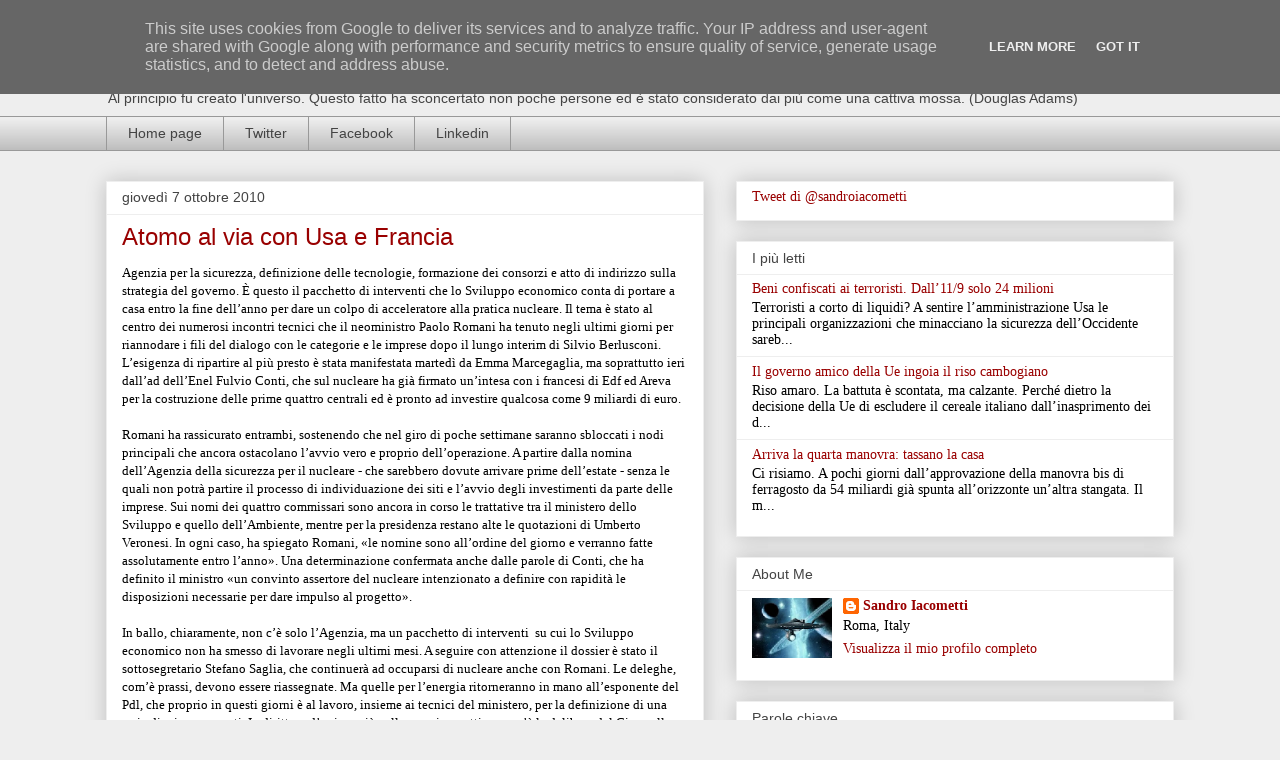

--- FILE ---
content_type: text/html; charset=utf-8
request_url: https://www.google.com/recaptcha/api2/aframe
body_size: 270
content:
<!DOCTYPE HTML><html><head><meta http-equiv="content-type" content="text/html; charset=UTF-8"></head><body><script nonce="gRVH7WIJQqUP9iM-ugNmZw">/** Anti-fraud and anti-abuse applications only. See google.com/recaptcha */ try{var clients={'sodar':'https://pagead2.googlesyndication.com/pagead/sodar?'};window.addEventListener("message",function(a){try{if(a.source===window.parent){var b=JSON.parse(a.data);var c=clients[b['id']];if(c){var d=document.createElement('img');d.src=c+b['params']+'&rc='+(localStorage.getItem("rc::a")?sessionStorage.getItem("rc::b"):"");window.document.body.appendChild(d);sessionStorage.setItem("rc::e",parseInt(sessionStorage.getItem("rc::e")||0)+1);localStorage.setItem("rc::h",'1769597565670');}}}catch(b){}});window.parent.postMessage("_grecaptcha_ready", "*");}catch(b){}</script></body></html>